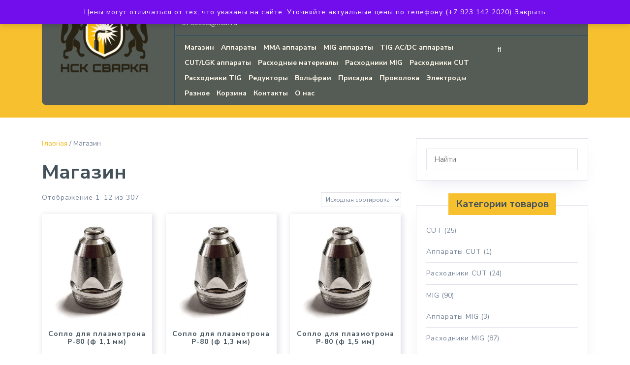

--- FILE ---
content_type: text/html; charset=UTF-8
request_url: https://nsksvarka.ru/shop/
body_size: 13254
content:
<!DOCTYPE html>
<html lang="ru-RU">
<head>
<meta charset="UTF-8">
<meta name="viewport" content="width=device-width">
<link rel="profile" href="http://gmpg.org/xfn/11">
<meta name='robots' content='index, follow, max-image-preview:large, max-snippet:-1, max-video-preview:-1' />
<!-- This site is optimized with the Yoast SEO plugin v26.7 - https://yoast.com/wordpress/plugins/seo/ -->
<title>Магазин &#8211; НСК сварка</title>
<meta name="description" content="В интернет-магазине &quot;НСК Сварка&quot; г. Новосибирск мы подберем для вас необходимую продукцию отличного качества по выгодным ценам." />
<link rel="canonical" href="https://nsksvarka.ru/shop/" />
<link rel="next" href="https://nsksvarka.ru/shop/page/2/" />
<meta property="og:locale" content="ru_RU" />
<meta property="og:type" content="article" />
<meta property="og:title" content="Магазин &#8211; НСК сварка" />
<meta property="og:description" content="В интернет-магазине &quot;НСК Сварка&quot; г. Новосибирск мы подберем для вас необходимую продукцию отличного качества по приемлемым ценам." />
<meta property="og:url" content="https://nsksvarka.ru/shop/" />
<meta property="og:site_name" content="НСК сварка" />
<meta name="twitter:card" content="summary_large_image" />
<script type="application/ld+json" class="yoast-schema-graph">{"@context":"https://schema.org","@graph":[{"@type":"WebPage","@id":"https://nsksvarka.ru/shop/","url":"https://nsksvarka.ru/shop/","name":"Магазин &#8211; НСК сварка","isPartOf":{"@id":"https://nsksvarka.ru/#website"},"primaryImageOfPage":{"@id":"https://nsksvarka.ru/shop/#primaryimage"},"image":{"@id":"https://nsksvarka.ru/shop/#primaryimage"},"thumbnailUrl":"https://nsksvarka.ru/wp-content/uploads/2019/07/Сопло-Р-80.jpg","datePublished":"2019-05-25T09:53:28+00:00","description":"В интернет-магазине \"НСК Сварка\" г. Новосибирск мы подберем для вас необходимую продукцию отличного качества по приемлемым ценам.","breadcrumb":{"@id":"https://nsksvarka.ru/shop/#breadcrumb"},"inLanguage":"ru-RU","potentialAction":[{"@type":"ReadAction","target":["https://nsksvarka.ru/shop/"]}]},{"@type":"ImageObject","inLanguage":"ru-RU","@id":"https://nsksvarka.ru/shop/#primaryimage","url":"https://nsksvarka.ru/wp-content/uploads/2019/07/Сопло-Р-80.jpg","contentUrl":"https://nsksvarka.ru/wp-content/uploads/2019/07/Сопло-Р-80.jpg","width":350,"height":350,"caption":"Сопло Р-80"},{"@type":"BreadcrumbList","@id":"https://nsksvarka.ru/shop/#breadcrumb","itemListElement":[{"@type":"ListItem","position":1,"name":"Главная страница","item":"https://nsksvarka.ru/"},{"@type":"ListItem","position":2,"name":"Магазин"}]},{"@type":"WebSite","@id":"https://nsksvarka.ru/#website","url":"https://nsksvarka.ru/","name":"НСК сварка","description":"Интернет-магазин по продаже сварочного оборудования","publisher":{"@id":"https://nsksvarka.ru/#organization"},"potentialAction":[{"@type":"SearchAction","target":{"@type":"EntryPoint","urlTemplate":"https://nsksvarka.ru/?s={search_term_string}"},"query-input":{"@type":"PropertyValueSpecification","valueRequired":true,"valueName":"search_term_string"}}],"inLanguage":"ru-RU"},{"@type":"Organization","@id":"https://nsksvarka.ru/#organization","name":"НСК Сварка","url":"https://nsksvarka.ru/","logo":{"@type":"ImageObject","inLanguage":"ru-RU","@id":"https://nsksvarka.ru/#/schema/logo/image/","url":"https://nsksvarka.ru/wp-content/uploads/2019/07/NSK_Svarka_Logo01.png","contentUrl":"https://nsksvarka.ru/wp-content/uploads/2019/07/NSK_Svarka_Logo01.png","width":2500,"height":2500,"caption":"НСК Сварка"},"image":{"@id":"https://nsksvarka.ru/#/schema/logo/image/"},"sameAs":["https://www.instagram.com/154svarka"]}]}</script>
<!-- / Yoast SEO plugin. -->
<link rel='dns-prefetch' href='//fonts.googleapis.com' />
<link rel="alternate" type="application/rss+xml" title="НСК сварка &raquo; Лента" href="https://nsksvarka.ru/feed/" />
<link rel="alternate" type="application/rss+xml" title="НСК сварка &raquo; Лента комментариев" href="https://nsksvarka.ru/comments/feed/" />
<link rel="alternate" type="application/rss+xml" title="НСК сварка &raquo; Лента записей типа &laquo;Товары&raquo;" href="https://nsksvarka.ru/shop/feed/" />
<style id='wp-img-auto-sizes-contain-inline-css' type='text/css'>
img:is([sizes=auto i],[sizes^="auto," i]){contain-intrinsic-size:3000px 1500px}
/*# sourceURL=wp-img-auto-sizes-contain-inline-css */
</style>
<!-- <link rel='stylesheet' id='fluentform-elementor-widget-css' href='https://nsksvarka.ru/wp-content/plugins/fluentform/assets/css/fluent-forms-elementor-widget.css?ver=6.1.14' type='text/css' media='all' /> -->
<!-- <link rel='stylesheet' id='wp-block-library-css' href='https://nsksvarka.ru/wp-includes/css/dist/block-library/style.min.css?ver=6.9' type='text/css' media='all' /> -->
<link rel="stylesheet" type="text/css" href="//nsksvarka.ru/wp-content/cache/wpfc-minified/1sc20ser/fa9x8.css" media="all"/>
<style id='classic-theme-styles-inline-css' type='text/css'>
/*! This file is auto-generated */
.wp-block-button__link{color:#fff;background-color:#32373c;border-radius:9999px;box-shadow:none;text-decoration:none;padding:calc(.667em + 2px) calc(1.333em + 2px);font-size:1.125em}.wp-block-file__button{background:#32373c;color:#fff;text-decoration:none}
/*# sourceURL=/wp-includes/css/classic-themes.min.css */
</style>
<style id='global-styles-inline-css' type='text/css'>
:root{--wp--preset--aspect-ratio--square: 1;--wp--preset--aspect-ratio--4-3: 4/3;--wp--preset--aspect-ratio--3-4: 3/4;--wp--preset--aspect-ratio--3-2: 3/2;--wp--preset--aspect-ratio--2-3: 2/3;--wp--preset--aspect-ratio--16-9: 16/9;--wp--preset--aspect-ratio--9-16: 9/16;--wp--preset--color--black: #000000;--wp--preset--color--cyan-bluish-gray: #abb8c3;--wp--preset--color--white: #ffffff;--wp--preset--color--pale-pink: #f78da7;--wp--preset--color--vivid-red: #cf2e2e;--wp--preset--color--luminous-vivid-orange: #ff6900;--wp--preset--color--luminous-vivid-amber: #fcb900;--wp--preset--color--light-green-cyan: #7bdcb5;--wp--preset--color--vivid-green-cyan: #00d084;--wp--preset--color--pale-cyan-blue: #8ed1fc;--wp--preset--color--vivid-cyan-blue: #0693e3;--wp--preset--color--vivid-purple: #9b51e0;--wp--preset--gradient--vivid-cyan-blue-to-vivid-purple: linear-gradient(135deg,rgb(6,147,227) 0%,rgb(155,81,224) 100%);--wp--preset--gradient--light-green-cyan-to-vivid-green-cyan: linear-gradient(135deg,rgb(122,220,180) 0%,rgb(0,208,130) 100%);--wp--preset--gradient--luminous-vivid-amber-to-luminous-vivid-orange: linear-gradient(135deg,rgb(252,185,0) 0%,rgb(255,105,0) 100%);--wp--preset--gradient--luminous-vivid-orange-to-vivid-red: linear-gradient(135deg,rgb(255,105,0) 0%,rgb(207,46,46) 100%);--wp--preset--gradient--very-light-gray-to-cyan-bluish-gray: linear-gradient(135deg,rgb(238,238,238) 0%,rgb(169,184,195) 100%);--wp--preset--gradient--cool-to-warm-spectrum: linear-gradient(135deg,rgb(74,234,220) 0%,rgb(151,120,209) 20%,rgb(207,42,186) 40%,rgb(238,44,130) 60%,rgb(251,105,98) 80%,rgb(254,248,76) 100%);--wp--preset--gradient--blush-light-purple: linear-gradient(135deg,rgb(255,206,236) 0%,rgb(152,150,240) 100%);--wp--preset--gradient--blush-bordeaux: linear-gradient(135deg,rgb(254,205,165) 0%,rgb(254,45,45) 50%,rgb(107,0,62) 100%);--wp--preset--gradient--luminous-dusk: linear-gradient(135deg,rgb(255,203,112) 0%,rgb(199,81,192) 50%,rgb(65,88,208) 100%);--wp--preset--gradient--pale-ocean: linear-gradient(135deg,rgb(255,245,203) 0%,rgb(182,227,212) 50%,rgb(51,167,181) 100%);--wp--preset--gradient--electric-grass: linear-gradient(135deg,rgb(202,248,128) 0%,rgb(113,206,126) 100%);--wp--preset--gradient--midnight: linear-gradient(135deg,rgb(2,3,129) 0%,rgb(40,116,252) 100%);--wp--preset--font-size--small: 13px;--wp--preset--font-size--medium: 20px;--wp--preset--font-size--large: 36px;--wp--preset--font-size--x-large: 42px;--wp--preset--spacing--20: 0.44rem;--wp--preset--spacing--30: 0.67rem;--wp--preset--spacing--40: 1rem;--wp--preset--spacing--50: 1.5rem;--wp--preset--spacing--60: 2.25rem;--wp--preset--spacing--70: 3.38rem;--wp--preset--spacing--80: 5.06rem;--wp--preset--shadow--natural: 6px 6px 9px rgba(0, 0, 0, 0.2);--wp--preset--shadow--deep: 12px 12px 50px rgba(0, 0, 0, 0.4);--wp--preset--shadow--sharp: 6px 6px 0px rgba(0, 0, 0, 0.2);--wp--preset--shadow--outlined: 6px 6px 0px -3px rgb(255, 255, 255), 6px 6px rgb(0, 0, 0);--wp--preset--shadow--crisp: 6px 6px 0px rgb(0, 0, 0);}:where(.is-layout-flex){gap: 0.5em;}:where(.is-layout-grid){gap: 0.5em;}body .is-layout-flex{display: flex;}.is-layout-flex{flex-wrap: wrap;align-items: center;}.is-layout-flex > :is(*, div){margin: 0;}body .is-layout-grid{display: grid;}.is-layout-grid > :is(*, div){margin: 0;}:where(.wp-block-columns.is-layout-flex){gap: 2em;}:where(.wp-block-columns.is-layout-grid){gap: 2em;}:where(.wp-block-post-template.is-layout-flex){gap: 1.25em;}:where(.wp-block-post-template.is-layout-grid){gap: 1.25em;}.has-black-color{color: var(--wp--preset--color--black) !important;}.has-cyan-bluish-gray-color{color: var(--wp--preset--color--cyan-bluish-gray) !important;}.has-white-color{color: var(--wp--preset--color--white) !important;}.has-pale-pink-color{color: var(--wp--preset--color--pale-pink) !important;}.has-vivid-red-color{color: var(--wp--preset--color--vivid-red) !important;}.has-luminous-vivid-orange-color{color: var(--wp--preset--color--luminous-vivid-orange) !important;}.has-luminous-vivid-amber-color{color: var(--wp--preset--color--luminous-vivid-amber) !important;}.has-light-green-cyan-color{color: var(--wp--preset--color--light-green-cyan) !important;}.has-vivid-green-cyan-color{color: var(--wp--preset--color--vivid-green-cyan) !important;}.has-pale-cyan-blue-color{color: var(--wp--preset--color--pale-cyan-blue) !important;}.has-vivid-cyan-blue-color{color: var(--wp--preset--color--vivid-cyan-blue) !important;}.has-vivid-purple-color{color: var(--wp--preset--color--vivid-purple) !important;}.has-black-background-color{background-color: var(--wp--preset--color--black) !important;}.has-cyan-bluish-gray-background-color{background-color: var(--wp--preset--color--cyan-bluish-gray) !important;}.has-white-background-color{background-color: var(--wp--preset--color--white) !important;}.has-pale-pink-background-color{background-color: var(--wp--preset--color--pale-pink) !important;}.has-vivid-red-background-color{background-color: var(--wp--preset--color--vivid-red) !important;}.has-luminous-vivid-orange-background-color{background-color: var(--wp--preset--color--luminous-vivid-orange) !important;}.has-luminous-vivid-amber-background-color{background-color: var(--wp--preset--color--luminous-vivid-amber) !important;}.has-light-green-cyan-background-color{background-color: var(--wp--preset--color--light-green-cyan) !important;}.has-vivid-green-cyan-background-color{background-color: var(--wp--preset--color--vivid-green-cyan) !important;}.has-pale-cyan-blue-background-color{background-color: var(--wp--preset--color--pale-cyan-blue) !important;}.has-vivid-cyan-blue-background-color{background-color: var(--wp--preset--color--vivid-cyan-blue) !important;}.has-vivid-purple-background-color{background-color: var(--wp--preset--color--vivid-purple) !important;}.has-black-border-color{border-color: var(--wp--preset--color--black) !important;}.has-cyan-bluish-gray-border-color{border-color: var(--wp--preset--color--cyan-bluish-gray) !important;}.has-white-border-color{border-color: var(--wp--preset--color--white) !important;}.has-pale-pink-border-color{border-color: var(--wp--preset--color--pale-pink) !important;}.has-vivid-red-border-color{border-color: var(--wp--preset--color--vivid-red) !important;}.has-luminous-vivid-orange-border-color{border-color: var(--wp--preset--color--luminous-vivid-orange) !important;}.has-luminous-vivid-amber-border-color{border-color: var(--wp--preset--color--luminous-vivid-amber) !important;}.has-light-green-cyan-border-color{border-color: var(--wp--preset--color--light-green-cyan) !important;}.has-vivid-green-cyan-border-color{border-color: var(--wp--preset--color--vivid-green-cyan) !important;}.has-pale-cyan-blue-border-color{border-color: var(--wp--preset--color--pale-cyan-blue) !important;}.has-vivid-cyan-blue-border-color{border-color: var(--wp--preset--color--vivid-cyan-blue) !important;}.has-vivid-purple-border-color{border-color: var(--wp--preset--color--vivid-purple) !important;}.has-vivid-cyan-blue-to-vivid-purple-gradient-background{background: var(--wp--preset--gradient--vivid-cyan-blue-to-vivid-purple) !important;}.has-light-green-cyan-to-vivid-green-cyan-gradient-background{background: var(--wp--preset--gradient--light-green-cyan-to-vivid-green-cyan) !important;}.has-luminous-vivid-amber-to-luminous-vivid-orange-gradient-background{background: var(--wp--preset--gradient--luminous-vivid-amber-to-luminous-vivid-orange) !important;}.has-luminous-vivid-orange-to-vivid-red-gradient-background{background: var(--wp--preset--gradient--luminous-vivid-orange-to-vivid-red) !important;}.has-very-light-gray-to-cyan-bluish-gray-gradient-background{background: var(--wp--preset--gradient--very-light-gray-to-cyan-bluish-gray) !important;}.has-cool-to-warm-spectrum-gradient-background{background: var(--wp--preset--gradient--cool-to-warm-spectrum) !important;}.has-blush-light-purple-gradient-background{background: var(--wp--preset--gradient--blush-light-purple) !important;}.has-blush-bordeaux-gradient-background{background: var(--wp--preset--gradient--blush-bordeaux) !important;}.has-luminous-dusk-gradient-background{background: var(--wp--preset--gradient--luminous-dusk) !important;}.has-pale-ocean-gradient-background{background: var(--wp--preset--gradient--pale-ocean) !important;}.has-electric-grass-gradient-background{background: var(--wp--preset--gradient--electric-grass) !important;}.has-midnight-gradient-background{background: var(--wp--preset--gradient--midnight) !important;}.has-small-font-size{font-size: var(--wp--preset--font-size--small) !important;}.has-medium-font-size{font-size: var(--wp--preset--font-size--medium) !important;}.has-large-font-size{font-size: var(--wp--preset--font-size--large) !important;}.has-x-large-font-size{font-size: var(--wp--preset--font-size--x-large) !important;}
:where(.wp-block-post-template.is-layout-flex){gap: 1.25em;}:where(.wp-block-post-template.is-layout-grid){gap: 1.25em;}
:where(.wp-block-term-template.is-layout-flex){gap: 1.25em;}:where(.wp-block-term-template.is-layout-grid){gap: 1.25em;}
:where(.wp-block-columns.is-layout-flex){gap: 2em;}:where(.wp-block-columns.is-layout-grid){gap: 2em;}
:root :where(.wp-block-pullquote){font-size: 1.5em;line-height: 1.6;}
/*# sourceURL=global-styles-inline-css */
</style>
<!-- <link rel='stylesheet' id='woocommerce-layout-css' href='https://nsksvarka.ru/wp-content/plugins/woocommerce/assets/css/woocommerce-layout.css?ver=10.4.3' type='text/css' media='all' /> -->
<link rel="stylesheet" type="text/css" href="//nsksvarka.ru/wp-content/cache/wpfc-minified/nqi6gok/fa90k.css" media="all"/>
<!-- <link rel='stylesheet' id='woocommerce-smallscreen-css' href='https://nsksvarka.ru/wp-content/plugins/woocommerce/assets/css/woocommerce-smallscreen.css?ver=10.4.3' type='text/css' media='only screen and (max-width: 768px)' /> -->
<link rel="stylesheet" type="text/css" href="//nsksvarka.ru/wp-content/cache/wpfc-minified/14t72kr6/fa90k.css" media="only screen and (max-width: 768px)"/>
<!-- <link rel='stylesheet' id='woocommerce-general-css' href='https://nsksvarka.ru/wp-content/plugins/woocommerce/assets/css/woocommerce.css?ver=10.4.3' type='text/css' media='all' /> -->
<link rel="stylesheet" type="text/css" href="//nsksvarka.ru/wp-content/cache/wpfc-minified/qglkf5lk/fa90k.css" media="all"/>
<style id='woocommerce-inline-inline-css' type='text/css'>
.woocommerce form .form-row .required { visibility: visible; }
/*# sourceURL=woocommerce-inline-inline-css */
</style>
<!-- <link rel='stylesheet' id='aws-style-css' href='https://nsksvarka.ru/wp-content/plugins/advanced-woo-search/assets/css/common.min.css?ver=3.51' type='text/css' media='all' /> -->
<link rel="stylesheet" type="text/css" href="//nsksvarka.ru/wp-content/cache/wpfc-minified/309ayr0c/fa90k.css" media="all"/>
<link rel='stylesheet' id='industrial-lite-font-css' href='//fonts.googleapis.com/css?family=ZCOOL+XiaoWei%7CStylish%7CNunito+Sans%3A200%2C200i%2C300%2C300i%2C400%2C400i%2C600%2C600i%2C700%2C700i%2C800%2C800i%2C900%2C900i%7CHeebo%3A100%2C300%2C400%2C500%2C700%2C800%2C900%7CSaira%3A100%2C200%2C300%2C400%2C500%2C600%2C700%2C800%2C900%7CKrub%3A200%2C200i%2C300%2C300i%2C400%2C400i%2C500%2C500i%2C600%2C600i%2C700%2C700i%7CPT+Sans%3A300%2C400%2C600%2C700%2C800%2C900%7CRoboto%3A100%2C100i%2C300%2C300i%2C400%2C400i%2C500%2C500i%2C700%2C700i%2C900%2C900i%7CRoboto+Condensed%3A400%2C700%7COpen+Sans%3A300%2C300i%2C400%2C400i%2C600%2C600i%2C700%2C700i%2C800%2C800i%7CFira+Sans%3A100%2C100i%2C200%2C200i%2C300%2C300i%2C400%2C400i%2C500%2C500i%2C600%2C600i%2C700%2C700i%2C800%2C800i%2C900%2C900i%7COverpass%7CStaatliches%7CMontserrat%3A100%2C100i%2C200%2C200i%2C300%2C300i%2C400%2C400i%2C500%2C500i%2C600%2C600i%2C700%2C700i%2C800%2C800i%2C900%2C900i%7CPlayball%3A300%2C400%2C600%2C700%2C800%2C900%7CAlegreya%3A300%2C400%2C600%2C700%2C800%2C900%7CJulius+Sans+One%7CArsenal%7CSlabo%7CLato%7COverpass+Mono%7CSource+Sans+Pro%7CRaleway%7CMerriweather%7CDroid+Sans%7CRubik%7CLora%7CUbuntu%7CCabin%7CArimo%7CPlayfair+Display%7CQuicksand%7CPadauk%7CMuli%7CInconsolata%7CBitter%7CPacifico%7CIndie+Flower%7CVT323%7CDosis%7CFrank+Ruhl+Libre%7CFjalla+One%7COxygen%3A300%2C400%2C700%7CArvo%7CNoto+Serif%7CLobster%7CCrimson+Text%7CYanone+Kaffeesatz%7CAnton%7CLibre+Baskerville%7CBree+Serif%7CGloria+Hallelujah%7CJosefin+Sans%7CAbril+Fatface%7CVarela+Round%7CVampiro+One%7CShadows+Into+Light%7CCuprum%7CRokkitt%7CVollkorn%3A400%2C400i%2C600%2C600i%2C700%2C700i%2C900%2C900i%7CFrancois+One%7COrbitron%7CPatua+One%7CAcme%7CSatisfy%7CJosefin+Slab%7CQuattrocento+Sans%7CArchitects+Daughter%7CRusso+One%7CMonda%7CRighteous%7CLobster+Two%7CHammersmith+One%7CCourgette%7CPermanent+Marker%7CCherry+Swash%7CCormorant+Garamond%7CPoiret+One%7CBenchNine%7CEconomica%7CHandlee%7CCardo%7CAlfa+Slab+One%7CAveria+Serif+Libre%7CCookie%7CChewy%7CGreat+Vibes%7CComing+Soon%7CPhilosopher%7CDays+One%7CKanit%7CShrikhand%7CTangerine%7CIM+Fell+English+SC%7CBoogaloo%7CBangers%7CFredoka+One%7CBad+Script%7CVolkhov%7CShadows+Into+Light+Two%7CMarck+Script%7CSacramento%7CUnica+One&#038;ver=6.9' type='text/css' media='all' />
<!-- <link rel='stylesheet' id='bootstrap-css' href='https://nsksvarka.ru/wp-content/themes/industrial-lite/assets/css/bootstrap.css?ver=6.9' type='text/css' media='all' /> -->
<!-- <link rel='stylesheet' id='industrial-lite-basic-style-css' href='https://nsksvarka.ru/wp-content/themes/industrial-lite/style.css?ver=6.9' type='text/css' media='all' /> -->
<link rel="stylesheet" type="text/css" href="//nsksvarka.ru/wp-content/cache/wpfc-minified/6kmob9nt/fa90k.css" media="all"/>
<style id='industrial-lite-basic-style-inline-css' type='text/css'>
.main-header-box, #header .nav ul.sub-menu li a, #slider .carousel-control-prev-icon, #slider .carousel-control-next-icon, .more-btn a:hover, #footer, .pagination span, .pagination a, #sidebar .custom-social-icons i:hover, .woocommerce span.onsale, .woocommerce #respond input#submit:hover, .woocommerce a.button:hover, .woocommerce button.button:hover, .woocommerce input.button:hover, .woocommerce #respond input#submit.alt:hover, .woocommerce a.button.alt:hover, .woocommerce button.button.alt:hover, .woocommerce input.button.alt:hover{background-color: #43515b;}.top-bar-btn a, #slider .inner_carousel h2, .more-btn a, #slider .inner_carousel p, h1, h2, h3, h4, h5, h6, #footer input[type="submit"], #sidebar .custom-social-icons i, #footer .custom-social-icons i, .copyright p, .copyright a, #footer .tagcloud a:hover, .post-main-box h3, .pagination a:hover, .pagination .current, #sidebar input[type="submit"], #sidebar h3, #sidebar .tagcloud a:hover, #comments input[type="submit"], .post-navigation a, input[type="submit"], h2.woocommerce-loop-product__title, .woocommerce div.product .product_title, .woocommerce #respond input#submit, .woocommerce a.button, .woocommerce button.button, .woocommerce input.button, .woocommerce #respond input#submit.alt, .woocommerce a.button.alt, .woocommerce button.button.alt, .woocommerce input.button.alt, .woocommerce .quantity .qty, .woocommerce-message::before, .woocommerce-info::before, nav.woocommerce-MyAccount-navigation ul li a{color: #43515b;}.woocommerce .quantity .qty{border-color: #43515b;}.woocommerce-message, .woocommerce-info{border-top-color: #43515b;}nav.woocommerce-MyAccount-navigation ul li{
box-shadow: 2px 2px 0 0 #43515b;
}
/*# sourceURL=industrial-lite-basic-style-inline-css */
</style>
<!-- <link rel='stylesheet' id='font-awesome-css' href='https://nsksvarka.ru/wp-content/plugins/elementor/assets/lib/font-awesome/css/font-awesome.min.css?ver=4.7.0' type='text/css' media='all' /> -->
<!-- <link rel='stylesheet' id='dashicons-css' href='https://nsksvarka.ru/wp-includes/css/dashicons.min.css?ver=6.9' type='text/css' media='all' /> -->
<!-- <link rel='stylesheet' id='master-addons-main-style-css' href='https://nsksvarka.ru/wp-content/plugins/master-addons/assets/css/master-addons-styles.css?ver=6.9' type='text/css' media='all' /> -->
<link rel="stylesheet" type="text/css" href="//nsksvarka.ru/wp-content/cache/wpfc-minified/k9c02unx/fa9x8.css" media="all"/>
<script src='//nsksvarka.ru/wp-content/cache/wpfc-minified/f55r8cx2/fa90k.js' type="text/javascript"></script>
<!-- <script type="text/javascript" src="https://nsksvarka.ru/wp-includes/js/jquery/jquery.min.js?ver=3.7.1" id="jquery-core-js"></script> -->
<!-- <script type="text/javascript" src="https://nsksvarka.ru/wp-includes/js/jquery/jquery-migrate.min.js?ver=3.4.1" id="jquery-migrate-js"></script> -->
<!-- <script type="text/javascript" src="https://nsksvarka.ru/wp-content/plugins/woocommerce/assets/js/jquery-blockui/jquery.blockUI.min.js?ver=2.7.0-wc.10.4.3" id="wc-jquery-blockui-js" defer="defer" data-wp-strategy="defer"></script> -->
<script type="text/javascript" id="wc-add-to-cart-js-extra">
/* <![CDATA[ */
var wc_add_to_cart_params = {"ajax_url":"/wp-admin/admin-ajax.php","wc_ajax_url":"/?wc-ajax=%%endpoint%%","i18n_view_cart":"\u041f\u0440\u043e\u0441\u043c\u043e\u0442\u0440 \u043a\u043e\u0440\u0437\u0438\u043d\u044b","cart_url":"https://nsksvarka.ru/cart/","is_cart":"","cart_redirect_after_add":"no"};
//# sourceURL=wc-add-to-cart-js-extra
/* ]]> */
</script>
<script src='//nsksvarka.ru/wp-content/cache/wpfc-minified/l0ai1v0v/fa90k.js' type="text/javascript"></script>
<!-- <script type="text/javascript" src="https://nsksvarka.ru/wp-content/plugins/woocommerce/assets/js/frontend/add-to-cart.min.js?ver=10.4.3" id="wc-add-to-cart-js" defer="defer" data-wp-strategy="defer"></script> -->
<!-- <script type="text/javascript" src="https://nsksvarka.ru/wp-content/plugins/woocommerce/assets/js/js-cookie/js.cookie.min.js?ver=2.1.4-wc.10.4.3" id="wc-js-cookie-js" defer="defer" data-wp-strategy="defer"></script> -->
<script type="text/javascript" id="woocommerce-js-extra">
/* <![CDATA[ */
var woocommerce_params = {"ajax_url":"/wp-admin/admin-ajax.php","wc_ajax_url":"/?wc-ajax=%%endpoint%%","i18n_password_show":"\u041f\u043e\u043a\u0430\u0437\u0430\u0442\u044c \u043f\u0430\u0440\u043e\u043b\u044c","i18n_password_hide":"\u0421\u043a\u0440\u044b\u0442\u044c \u043f\u0430\u0440\u043e\u043b\u044c"};
//# sourceURL=woocommerce-js-extra
/* ]]> */
</script>
<script src='//nsksvarka.ru/wp-content/cache/wpfc-minified/lp4tlfpk/fa9x8.js' type="text/javascript"></script>
<!-- <script type="text/javascript" src="https://nsksvarka.ru/wp-content/plugins/woocommerce/assets/js/frontend/woocommerce.min.js?ver=10.4.3" id="woocommerce-js" defer="defer" data-wp-strategy="defer"></script> -->
<!-- <script type="text/javascript" src="https://nsksvarka.ru/wp-content/themes/industrial-lite/assets/js/custom.js?ver=6.9" id="industrial-lite-custom-scripts-jquery-js"></script> -->
<!-- <script type="text/javascript" src="https://nsksvarka.ru/wp-content/themes/industrial-lite/assets/js/SmoothScroll.js?ver=6.9" id="SmoothScroll-js"></script> -->
<link rel="https://api.w.org/" href="https://nsksvarka.ru/wp-json/" /><link rel="EditURI" type="application/rsd+xml" title="RSD" href="https://nsksvarka.ru/xmlrpc.php?rsd" />
<meta name="generator" content="WordPress 6.9" />
<meta name="generator" content="WooCommerce 10.4.3" />
<script type="text/javascript">
(function () {
window.ma_el_fs = { can_use_premium_code__premium_only: false};
})();
</script>
<noscript><style>.woocommerce-product-gallery{ opacity: 1 !important; }</style></noscript>
<meta name="generator" content="Elementor 3.34.1; features: additional_custom_breakpoints; settings: css_print_method-external, google_font-enabled, font_display-auto">
<!-- Yandex.Metrika counter by Yandex Metrica Plugin -->
<script type="text/javascript" >
(function(m,e,t,r,i,k,a){m[i]=m[i]||function(){(m[i].a=m[i].a||[]).push(arguments)};
m[i].l=1*new Date();k=e.createElement(t),a=e.getElementsByTagName(t)[0],k.async=1,k.src=r,a.parentNode.insertBefore(k,a)})
(window, document, "script", "https://mc.yandex.ru/metrika/tag.js", "ym");
ym(55181785, "init", {
id:55181785,
clickmap:true,
trackLinks:true,
accurateTrackBounce:false,
webvisor:true,
});
</script>
<noscript><div><img src="https://mc.yandex.ru/watch/55181785" style="position:absolute; left:-9999px;" alt="" /></div></noscript>
<!-- /Yandex.Metrika counter -->
<style>
.e-con.e-parent:nth-of-type(n+4):not(.e-lazyloaded):not(.e-no-lazyload),
.e-con.e-parent:nth-of-type(n+4):not(.e-lazyloaded):not(.e-no-lazyload) * {
background-image: none !important;
}
@media screen and (max-height: 1024px) {
.e-con.e-parent:nth-of-type(n+3):not(.e-lazyloaded):not(.e-no-lazyload),
.e-con.e-parent:nth-of-type(n+3):not(.e-lazyloaded):not(.e-no-lazyload) * {
background-image: none !important;
}
}
@media screen and (max-height: 640px) {
.e-con.e-parent:nth-of-type(n+2):not(.e-lazyloaded):not(.e-no-lazyload),
.e-con.e-parent:nth-of-type(n+2):not(.e-lazyloaded):not(.e-no-lazyload) * {
background-image: none !important;
}
}
</style>
<link rel="icon" href="https://nsksvarka.ru/wp-content/uploads/2019/05/cropped-Лого-32x32.png" sizes="32x32" />
<link rel="icon" href="https://nsksvarka.ru/wp-content/uploads/2019/05/cropped-Лого-192x192.png" sizes="192x192" />
<link rel="apple-touch-icon" href="https://nsksvarka.ru/wp-content/uploads/2019/05/cropped-Лого-180x180.png" />
<meta name="msapplication-TileImage" content="https://nsksvarka.ru/wp-content/uploads/2019/05/cropped-Лого-270x270.png" />
</head>
<body class="archive post-type-archive post-type-archive-product wp-custom-logo wp-theme-industrial-lite theme-industrial-lite woocommerce-shop woocommerce woocommerce-page woocommerce-demo-store woocommerce-no-js elementor-default elementor-kit-906">
<div class="home-page-header">
<div class="container">
<div class="main-header-box">
<div class="row">
<div class="col-lg-3 col-md-3 logo-bdr">
<div class="logo">
<style>
.custom-logo {
height: 134px;
max-height: 240px;
max-width: 240px;
width: 179px;
}
</style><a href="https://nsksvarka.ru/" class="custom-logo-link" rel="home"><img width="240" height="180" src="https://nsksvarka.ru/wp-content/uploads/2019/07/cropped-NSK_Svarka_Logo01.png" class="custom-logo" alt="НСК сварка" decoding="async" /></a>		        </div>
</div>
<div class="col-lg-9 col-md-9">
<div class="top-bar row mr-0">
<div class="col-lg-9 col-md-9">
<span><i class="fas fa-map-marker-alt"></i>ул. Богдана Хмельницкого, 45 (угловое помещение)</span>
<span><i class="fas fa-phone"></i>+7 (923) 142-20-20</span>
<span><i class="fas fa-envelope"></i>3750008@mail.ru</span>
</div>
<div class="col-lg-3 col-md-3">
<div class="top-bar-btn">
<a href="https://www.instagram.com/154svarka">Наш INSTAGRAM</a>
</div>
</div>
</div>
<div class="row">
<div class="col-lg-9 col-md-9"  >
<div class="toggle"><a class="toggleMenu" href="#">Меню</a></div>
<div id="header" class="menubar">
<div class="nav">
<div class="menu-%d0%b3%d0%bb%d0%b0%d0%b2%d0%bd%d0%be%d0%b5-container"><ul id="menu-%d0%b3%d0%bb%d0%b0%d0%b2%d0%bd%d0%be%d0%b5" class="menu"><li id="menu-item-190" class="menu-item menu-item-type-post_type menu-item-object-page current-menu-item current_page_item menu-item-190"><a href="https://nsksvarka.ru/shop/" aria-current="page">Магазин</a></li>
<li id="menu-item-187" class="menu-item menu-item-type-post_type menu-item-object-page menu-item-187"><a href="https://nsksvarka.ru/apparaty/">Аппараты</a></li>
<li id="menu-item-900" class="menu-item menu-item-type-post_type menu-item-object-page menu-item-900"><a href="https://nsksvarka.ru/mma-apparaty/">MMA аппараты</a></li>
<li id="menu-item-185" class="menu-item menu-item-type-post_type menu-item-object-page menu-item-185"><a href="https://nsksvarka.ru/mig-apparaty/">MIG аппараты</a></li>
<li id="menu-item-186" class="menu-item menu-item-type-post_type menu-item-object-page menu-item-186"><a href="https://nsksvarka.ru/tig-ac-dc-apparaty/">TIG AC/DC аппараты</a></li>
<li id="menu-item-184" class="menu-item menu-item-type-post_type menu-item-object-page menu-item-184"><a href="https://nsksvarka.ru/cut-lgk-apparaty/">CUT/LGK аппараты</a></li>
<li id="menu-item-196" class="menu-item menu-item-type-post_type menu-item-object-page menu-item-196"><a href="https://nsksvarka.ru/raskhodnye-materialy/">Расходные материалы</a></li>
<li id="menu-item-195" class="menu-item menu-item-type-post_type menu-item-object-page menu-item-195"><a href="https://nsksvarka.ru/raskhodniki-mig/">Расходники MIG</a></li>
<li id="menu-item-194" class="menu-item menu-item-type-post_type menu-item-object-page menu-item-194"><a href="https://nsksvarka.ru/raskhodniki-cut/">Расходники CUT</a></li>
<li id="menu-item-495" class="menu-item menu-item-type-post_type menu-item-object-page menu-item-495"><a href="https://nsksvarka.ru/raskhodniki-tig/">Расходники TIG</a></li>
<li id="menu-item-594" class="menu-item menu-item-type-post_type menu-item-object-page menu-item-594"><a href="https://nsksvarka.ru/regulators/">Редукторы</a></li>
<li id="menu-item-354" class="menu-item menu-item-type-post_type menu-item-object-page menu-item-354"><a href="https://nsksvarka.ru/volfram/">Вольфрам</a></li>
<li id="menu-item-193" class="menu-item menu-item-type-post_type menu-item-object-page menu-item-193"><a href="https://nsksvarka.ru/prisadochnye-prutki/">Присадка</a></li>
<li id="menu-item-197" class="menu-item menu-item-type-post_type menu-item-object-page menu-item-197"><a href="https://nsksvarka.ru/svarochnaya-provoloka/">Проволока</a></li>
<li id="menu-item-797" class="menu-item menu-item-type-post_type menu-item-object-page menu-item-797"><a href="https://nsksvarka.ru/elektrody/">Электроды</a></li>
<li id="menu-item-494" class="menu-item menu-item-type-post_type menu-item-object-page menu-item-494"><a href="https://nsksvarka.ru/other/">Разное</a></li>
<li id="menu-item-189" class="menu-item menu-item-type-post_type menu-item-object-page menu-item-189"><a href="https://nsksvarka.ru/cart/">Корзина</a></li>
<li id="menu-item-256" class="menu-item menu-item-type-post_type menu-item-object-page menu-item-256"><a href="https://nsksvarka.ru/contacts/">Контакты</a></li>
<li id="menu-item-255" class="menu-item menu-item-type-post_type menu-item-object-page menu-item-255"><a href="https://nsksvarka.ru/about-us/">О нас</a></li>
</ul></div>	</div>
</div>			      	</div>
<div class="col-lg-1 col-md-1 col-3">
<div class="search-box">
<span><i class="fas fa-search"></i></span>
</div>
</div>
<div class="col-lg-3 col-md-3 col-9 pl-lg-0">
</div>
</div>
</div>
</div>
<div class="serach_outer">
<div class="closepop"><i class="far fa-window-close"></i></div>
<div class="serach_inner">
<div class="aws-container" data-url="/?wc-ajax=aws_action" data-siteurl="https://nsksvarka.ru" data-lang="" data-show-loader="true" data-show-more="true" data-show-page="true" data-ajax-search="true" data-show-clear="true" data-mobile-screen="false" data-use-analytics="false" data-min-chars="1" data-buttons-order="1" data-timeout="300" data-is-mobile="false" data-page-id="6" data-tax="" ><form class="aws-search-form" action="https://nsksvarka.ru/" method="get" role="search" ><div class="aws-wrapper"><label class="aws-search-label" for="696f4dcf57aeb">Найти</label><input type="search" name="s" id="696f4dcf57aeb" value="" class="aws-search-field" placeholder="Найти" autocomplete="off" /><input type="hidden" name="post_type" value="product"><input type="hidden" name="type_aws" value="true"><div class="aws-search-clear"><span>×</span></div><div class="aws-loader"></div></div></form></div>	      	</div>
</div>
</div>
</div>		</div>
<div class="container middle-align">
<div class="row m-0">
<div class="col-lg-8 col-md-8">
<div id="primary" class="content-area industrial-lite"><main id="main" class="site-main" role="main"><nav class="woocommerce-breadcrumb" aria-label="Breadcrumb"><a href="https://nsksvarka.ru">Главная</a>&nbsp;&#47;&nbsp;Магазин</nav>			<header class="woocommerce-products-header">
<h1 class="woocommerce-products-header__title page-title">Магазин</h1>
</header>
<div class="woocommerce-notices-wrapper"></div><p class="woocommerce-result-count" role="alert" aria-relevant="all" >
Отображение 1&ndash;12 из 307</p>
<form class="woocommerce-ordering" method="get">
<select
name="orderby"
class="orderby"
aria-label="Заказ в магазине"
>
<option value="menu_order"  selected='selected'>Исходная сортировка</option>
<option value="popularity" >По популярности</option>
<option value="rating" >По рейтингу</option>
<option value="date" >По новизне</option>
<option value="price" >По возрастанию цены</option>
<option value="price-desc" >По убыванию цены</option>
</select>
<input type="hidden" name="paged" value="1" />
</form>
<ul class="products columns-3">
<li class="product type-product post-861 status-publish first instock product_cat-cut product_cat-raskhodniki-cut has-post-thumbnail shipping-taxable purchasable product-type-simple">
<a href="https://nsksvarka.ru/shop/soplo-p-80-1-1/" class="woocommerce-LoopProduct-link woocommerce-loop-product__link"><img fetchpriority="high" width="300" height="300" src="https://nsksvarka.ru/wp-content/uploads/2019/07/Сопло-Р-80-300x300.jpg" class="attachment-woocommerce_thumbnail size-woocommerce_thumbnail" alt="Сопло Р-80" decoding="async" srcset="https://nsksvarka.ru/wp-content/uploads/2019/07/Сопло-Р-80-300x300.jpg 300w, https://nsksvarka.ru/wp-content/uploads/2019/07/Сопло-Р-80-150x150.jpg 150w, https://nsksvarka.ru/wp-content/uploads/2019/07/Сопло-Р-80-100x100.jpg 100w, https://nsksvarka.ru/wp-content/uploads/2019/07/Сопло-Р-80.jpg 350w" sizes="(max-width: 300px) 100vw, 300px" /><h2 class="woocommerce-loop-product__title">Cопло для плазмотрона P-80 (ф 1,1 мм)</h2>
<span class="price"><span class="woocommerce-Price-amount amount"><bdi><span class="woocommerce-Price-currencySymbol">&#8381;</span>100.00</bdi></span></span>
</a><a href="/shop/?add-to-cart=861" aria-describedby="woocommerce_loop_add_to_cart_link_describedby_861" data-quantity="1" class="button product_type_simple add_to_cart_button ajax_add_to_cart" data-product_id="861" data-product_sku="" aria-label="Добавить в корзину &ldquo;Cопло для плазмотрона P-80 (ф 1,1 мм)&rdquo;" rel="nofollow" data-success_message="«Cопло для плазмотрона P-80 (ф 1,1 мм)» добавлен в вашу корзину" role="button">В корзину</a>	<span id="woocommerce_loop_add_to_cart_link_describedby_861" class="screen-reader-text">
</span>
</li>
<li class="product type-product post-860 status-publish instock product_cat-cut product_cat-raskhodniki-cut has-post-thumbnail shipping-taxable purchasable product-type-simple">
<a href="https://nsksvarka.ru/shop/soplo-p-80-1-3/" class="woocommerce-LoopProduct-link woocommerce-loop-product__link"><img fetchpriority="high" width="300" height="300" src="https://nsksvarka.ru/wp-content/uploads/2019/07/Сопло-Р-80-300x300.jpg" class="attachment-woocommerce_thumbnail size-woocommerce_thumbnail" alt="Сопло Р-80" decoding="async" srcset="https://nsksvarka.ru/wp-content/uploads/2019/07/Сопло-Р-80-300x300.jpg 300w, https://nsksvarka.ru/wp-content/uploads/2019/07/Сопло-Р-80-150x150.jpg 150w, https://nsksvarka.ru/wp-content/uploads/2019/07/Сопло-Р-80-100x100.jpg 100w, https://nsksvarka.ru/wp-content/uploads/2019/07/Сопло-Р-80.jpg 350w" sizes="(max-width: 300px) 100vw, 300px" /><h2 class="woocommerce-loop-product__title">Cопло для плазмотрона P-80 (ф 1,3 мм)</h2>
<span class="price"><span class="woocommerce-Price-amount amount"><bdi><span class="woocommerce-Price-currencySymbol">&#8381;</span>100.00</bdi></span></span>
</a><a href="/shop/?add-to-cart=860" aria-describedby="woocommerce_loop_add_to_cart_link_describedby_860" data-quantity="1" class="button product_type_simple add_to_cart_button ajax_add_to_cart" data-product_id="860" data-product_sku="" aria-label="Добавить в корзину &ldquo;Cопло для плазмотрона P-80 (ф 1,3 мм)&rdquo;" rel="nofollow" data-success_message="«Cопло для плазмотрона P-80 (ф 1,3 мм)» добавлен в вашу корзину" role="button">В корзину</a>	<span id="woocommerce_loop_add_to_cart_link_describedby_860" class="screen-reader-text">
</span>
</li>
<li class="product type-product post-454 status-publish last instock product_cat-cut product_cat-raskhodniki-cut has-post-thumbnail shipping-taxable purchasable product-type-simple">
<a href="https://nsksvarka.ru/shop/p-80-soplo/" class="woocommerce-LoopProduct-link woocommerce-loop-product__link"><img fetchpriority="high" width="300" height="300" src="https://nsksvarka.ru/wp-content/uploads/2019/07/Сопло-Р-80-300x300.jpg" class="attachment-woocommerce_thumbnail size-woocommerce_thumbnail" alt="Сопло Р-80" decoding="async" srcset="https://nsksvarka.ru/wp-content/uploads/2019/07/Сопло-Р-80-300x300.jpg 300w, https://nsksvarka.ru/wp-content/uploads/2019/07/Сопло-Р-80-150x150.jpg 150w, https://nsksvarka.ru/wp-content/uploads/2019/07/Сопло-Р-80-100x100.jpg 100w, https://nsksvarka.ru/wp-content/uploads/2019/07/Сопло-Р-80.jpg 350w" sizes="(max-width: 300px) 100vw, 300px" /><h2 class="woocommerce-loop-product__title">Cопло для плазмотрона P-80 (ф 1,5 мм)</h2>
<span class="price"><span class="woocommerce-Price-amount amount"><bdi><span class="woocommerce-Price-currencySymbol">&#8381;</span>100.00</bdi></span></span>
</a><a href="/shop/?add-to-cart=454" aria-describedby="woocommerce_loop_add_to_cart_link_describedby_454" data-quantity="1" class="button product_type_simple add_to_cart_button ajax_add_to_cart" data-product_id="454" data-product_sku="" aria-label="Добавить в корзину &ldquo;Cопло для плазмотрона P-80 (ф 1,5 мм)&rdquo;" rel="nofollow" data-success_message="«Cопло для плазмотрона P-80 (ф 1,5 мм)» добавлен в вашу корзину" role="button">В корзину</a>	<span id="woocommerce_loop_add_to_cart_link_describedby_454" class="screen-reader-text">
</span>
</li>
<li class="product type-product post-818 status-publish first instock product_cat-mma product_cat-apparaty-mma has-post-thumbnail shipping-taxable purchasable product-type-simple">
<a href="https://nsksvarka.ru/shop/jasic-arc-200-zx-207e/" class="woocommerce-LoopProduct-link woocommerce-loop-product__link"><img width="300" height="300" src="https://nsksvarka.ru/wp-content/uploads/2020/01/120-300x300.jpg" class="attachment-woocommerce_thumbnail size-woocommerce_thumbnail" alt="Сварочный инвертор Jasic ARC 200 (ZX7-200E)" decoding="async" srcset="https://nsksvarka.ru/wp-content/uploads/2020/01/120-300x300.jpg 300w, https://nsksvarka.ru/wp-content/uploads/2020/01/120-150x150.jpg 150w, https://nsksvarka.ru/wp-content/uploads/2020/01/120-100x100.jpg 100w, https://nsksvarka.ru/wp-content/uploads/2020/01/120.jpg 350w" sizes="(max-width: 300px) 100vw, 300px" /><h2 class="woocommerce-loop-product__title">Jasic ARC 200 (ZX-207E)</h2>
<span class="price"><span class="woocommerce-Price-amount amount"><bdi><span class="woocommerce-Price-currencySymbol">&#8381;</span>7,500.00</bdi></span></span>
</a><a href="/shop/?add-to-cart=818" aria-describedby="woocommerce_loop_add_to_cart_link_describedby_818" data-quantity="1" class="button product_type_simple add_to_cart_button ajax_add_to_cart" data-product_id="818" data-product_sku="" aria-label="Добавить в корзину &ldquo;Jasic ARC 200 (ZX-207E)&rdquo;" rel="nofollow" data-success_message="«Jasic ARC 200 (ZX-207E)» добавлен в вашу корзину" role="button">В корзину</a>	<span id="woocommerce_loop_add_to_cart_link_describedby_818" class="screen-reader-text">
</span>
</li>
<li class="product type-product post-824 status-publish instock product_cat-mma product_cat-apparaty-mma has-post-thumbnail shipping-taxable purchasable product-type-simple">
<a href="https://nsksvarka.ru/shop/jasic-arc-250-zx7-250de/" class="woocommerce-LoopProduct-link woocommerce-loop-product__link"><img loading="lazy" width="300" height="300" src="https://nsksvarka.ru/wp-content/uploads/2020/01/180-300x300.jpg" class="attachment-woocommerce_thumbnail size-woocommerce_thumbnail" alt="Сварочный инвертор Jasic ARC 250 (ZX7-250DE)" decoding="async" srcset="https://nsksvarka.ru/wp-content/uploads/2020/01/180-300x300.jpg 300w, https://nsksvarka.ru/wp-content/uploads/2020/01/180-150x150.jpg 150w, https://nsksvarka.ru/wp-content/uploads/2020/01/180-100x100.jpg 100w, https://nsksvarka.ru/wp-content/uploads/2020/01/180.jpg 350w" sizes="(max-width: 300px) 100vw, 300px" /><h2 class="woocommerce-loop-product__title">Jasic ARC 250 (ZX7-250DE)</h2>
<span class="price"><span class="woocommerce-Price-amount amount"><bdi><span class="woocommerce-Price-currencySymbol">&#8381;</span>15,000.00</bdi></span></span>
</a><a href="/shop/?add-to-cart=824" aria-describedby="woocommerce_loop_add_to_cart_link_describedby_824" data-quantity="1" class="button product_type_simple add_to_cart_button ajax_add_to_cart" data-product_id="824" data-product_sku="" aria-label="Добавить в корзину &ldquo;Jasic ARC 250 (ZX7-250DE)&rdquo;" rel="nofollow" data-success_message="«Jasic ARC 250 (ZX7-250DE)» добавлен в вашу корзину" role="button">В корзину</a>	<span id="woocommerce_loop_add_to_cart_link_describedby_824" class="screen-reader-text">
</span>
</li>
<li class="product type-product post-823 status-publish last instock product_cat-mma product_cat-apparaty-mma has-post-thumbnail shipping-taxable purchasable product-type-simple">
<a href="https://nsksvarka.ru/shop/jasic-arc-250-zx7-250e/" class="woocommerce-LoopProduct-link woocommerce-loop-product__link"><img loading="lazy" width="300" height="300" src="https://nsksvarka.ru/wp-content/uploads/2020/01/160-300x300.jpg" class="attachment-woocommerce_thumbnail size-woocommerce_thumbnail" alt="Сварочный инвертор Jasic ARC 250 (ZX7-250E)" decoding="async" srcset="https://nsksvarka.ru/wp-content/uploads/2020/01/160-300x300.jpg 300w, https://nsksvarka.ru/wp-content/uploads/2020/01/160-150x150.jpg 150w, https://nsksvarka.ru/wp-content/uploads/2020/01/160-100x100.jpg 100w, https://nsksvarka.ru/wp-content/uploads/2020/01/160.jpg 350w" sizes="(max-width: 300px) 100vw, 300px" /><h2 class="woocommerce-loop-product__title">Jasic ARC 250 (ZX7-250E)</h2>
<span class="price"><span class="woocommerce-Price-amount amount"><bdi><span class="woocommerce-Price-currencySymbol">&#8381;</span>10,500.00</bdi></span></span>
</a><a href="/shop/?add-to-cart=823" aria-describedby="woocommerce_loop_add_to_cart_link_describedby_823" data-quantity="1" class="button product_type_simple add_to_cart_button ajax_add_to_cart" data-product_id="823" data-product_sku="" aria-label="Добавить в корзину &ldquo;Jasic ARC 250 (ZX7-250E)&rdquo;" rel="nofollow" data-success_message="«Jasic ARC 250 (ZX7-250E)» добавлен в вашу корзину" role="button">В корзину</a>	<span id="woocommerce_loop_add_to_cart_link_describedby_823" class="screen-reader-text">
</span>
</li>
<li class="product type-product post-825 status-publish first instock product_cat-mma product_cat-apparaty-mma has-post-thumbnail shipping-taxable purchasable product-type-simple">
<a href="https://nsksvarka.ru/shop/jasic-arc-315-zx7-315de/" class="woocommerce-LoopProduct-link woocommerce-loop-product__link"><img loading="lazy" width="300" height="300" src="https://nsksvarka.ru/wp-content/uploads/2020/01/210-300x300.jpg" class="attachment-woocommerce_thumbnail size-woocommerce_thumbnail" alt="Сварочный инвертор Jasic ARC 315 (ZX7-315DE)" decoding="async" srcset="https://nsksvarka.ru/wp-content/uploads/2020/01/210-300x300.jpg 300w, https://nsksvarka.ru/wp-content/uploads/2020/01/210-150x150.jpg 150w, https://nsksvarka.ru/wp-content/uploads/2020/01/210-100x100.jpg 100w, https://nsksvarka.ru/wp-content/uploads/2020/01/210.jpg 350w" sizes="(max-width: 300px) 100vw, 300px" /><h2 class="woocommerce-loop-product__title">Jasic ARC 315 (ZX7-315DE)</h2>
<span class="price"><span class="woocommerce-Price-amount amount"><bdi><span class="woocommerce-Price-currencySymbol">&#8381;</span>18,000.00</bdi></span></span>
</a><a href="/shop/?add-to-cart=825" aria-describedby="woocommerce_loop_add_to_cart_link_describedby_825" data-quantity="1" class="button product_type_simple add_to_cart_button ajax_add_to_cart" data-product_id="825" data-product_sku="" aria-label="Добавить в корзину &ldquo;Jasic ARC 315 (ZX7-315DE)&rdquo;" rel="nofollow" data-success_message="«Jasic ARC 315 (ZX7-315DE)» добавлен в вашу корзину" role="button">В корзину</a>	<span id="woocommerce_loop_add_to_cart_link_describedby_825" class="screen-reader-text">
</span>
</li>
<li class="product type-product post-1156 status-publish instock product_cat-provoloka has-post-thumbnail shipping-taxable purchasable product-type-simple">
<a href="https://nsksvarka.ru/shop/provoloka-er-4043-0-8-0-5kg/" class="woocommerce-LoopProduct-link woocommerce-loop-product__link"><img loading="lazy" width="300" height="300" src="https://nsksvarka.ru/wp-content/uploads/2021/04/4043-05-300x300.jpeg" class="attachment-woocommerce_thumbnail size-woocommerce_thumbnail" alt="алюминиевая проволока" decoding="async" srcset="https://nsksvarka.ru/wp-content/uploads/2021/04/4043-05-300x300.jpeg 300w, https://nsksvarka.ru/wp-content/uploads/2021/04/4043-05-150x150.jpeg 150w, https://nsksvarka.ru/wp-content/uploads/2021/04/4043-05-100x100.jpeg 100w, https://nsksvarka.ru/wp-content/uploads/2021/04/4043-05.jpeg 350w" sizes="(max-width: 300px) 100vw, 300px" /><h2 class="woocommerce-loop-product__title">Алюминиевая проволока ER 4043 ф 0,8 мм (0,5 кг)</h2>
<span class="price"><span class="woocommerce-Price-amount amount"><bdi><span class="woocommerce-Price-currencySymbol">&#8381;</span>800.00</bdi></span></span>
</a><a href="/shop/?add-to-cart=1156" aria-describedby="woocommerce_loop_add_to_cart_link_describedby_1156" data-quantity="1" class="button product_type_simple add_to_cart_button ajax_add_to_cart" data-product_id="1156" data-product_sku="" aria-label="Добавить в корзину &ldquo;Алюминиевая проволока ER 4043 ф 0,8 мм (0,5 кг)&rdquo;" rel="nofollow" data-success_message="«Алюминиевая проволока ER 4043 ф 0,8 мм (0,5 кг)» добавлен в вашу корзину" role="button">В корзину</a>	<span id="woocommerce_loop_add_to_cart_link_describedby_1156" class="screen-reader-text">
</span>
</li>
<li class="product type-product post-1151 status-publish last instock product_cat-provoloka has-post-thumbnail shipping-taxable purchasable product-type-simple">
<a href="https://nsksvarka.ru/shop/provoloka-er-4043-0-8-2kg/" class="woocommerce-LoopProduct-link woocommerce-loop-product__link"><img loading="lazy" width="300" height="300" src="https://nsksvarka.ru/wp-content/uploads/2021/04/4043-300x300.jpg" class="attachment-woocommerce_thumbnail size-woocommerce_thumbnail" alt="алюминиевая проволока" decoding="async" srcset="https://nsksvarka.ru/wp-content/uploads/2021/04/4043-300x300.jpg 300w, https://nsksvarka.ru/wp-content/uploads/2021/04/4043-150x150.jpg 150w, https://nsksvarka.ru/wp-content/uploads/2021/04/4043-100x100.jpg 100w, https://nsksvarka.ru/wp-content/uploads/2021/04/4043.jpg 350w" sizes="(max-width: 300px) 100vw, 300px" /><h2 class="woocommerce-loop-product__title">Алюминиевая проволока ER 4043 ф 0,8 мм (2кг)</h2>
<span class="price"><span class="woocommerce-Price-amount amount"><bdi><span class="woocommerce-Price-currencySymbol">&#8381;</span>3,000.00</bdi></span></span>
</a><a href="/shop/?add-to-cart=1151" aria-describedby="woocommerce_loop_add_to_cart_link_describedby_1151" data-quantity="1" class="button product_type_simple add_to_cart_button ajax_add_to_cart" data-product_id="1151" data-product_sku="" aria-label="Добавить в корзину &ldquo;Алюминиевая проволока ER 4043 ф 0,8 мм (2кг)&rdquo;" rel="nofollow" data-success_message="«Алюминиевая проволока ER 4043 ф 0,8 мм (2кг)» добавлен в вашу корзину" role="button">В корзину</a>	<span id="woocommerce_loop_add_to_cart_link_describedby_1151" class="screen-reader-text">
</span>
</li>
<li class="product type-product post-1157 status-publish first instock product_cat-provoloka has-post-thumbnail shipping-taxable purchasable product-type-simple">
<a href="https://nsksvarka.ru/shop/provoloka-er-4043-1-0-0-5kg/" class="woocommerce-LoopProduct-link woocommerce-loop-product__link"><img loading="lazy" width="300" height="300" src="https://nsksvarka.ru/wp-content/uploads/2021/04/4043-05-300x300.jpeg" class="attachment-woocommerce_thumbnail size-woocommerce_thumbnail" alt="алюминиевая проволока" decoding="async" srcset="https://nsksvarka.ru/wp-content/uploads/2021/04/4043-05-300x300.jpeg 300w, https://nsksvarka.ru/wp-content/uploads/2021/04/4043-05-150x150.jpeg 150w, https://nsksvarka.ru/wp-content/uploads/2021/04/4043-05-100x100.jpeg 100w, https://nsksvarka.ru/wp-content/uploads/2021/04/4043-05.jpeg 350w" sizes="(max-width: 300px) 100vw, 300px" /><h2 class="woocommerce-loop-product__title">Алюминиевая проволока ER 4043 ф 1,0 мм (0,5 кг)</h2>
<span class="price"><span class="woocommerce-Price-amount amount"><bdi><span class="woocommerce-Price-currencySymbol">&#8381;</span>700.00</bdi></span></span>
</a><a href="/shop/?add-to-cart=1157" aria-describedby="woocommerce_loop_add_to_cart_link_describedby_1157" data-quantity="1" class="button product_type_simple add_to_cart_button ajax_add_to_cart" data-product_id="1157" data-product_sku="" aria-label="Добавить в корзину &ldquo;Алюминиевая проволока ER 4043 ф 1,0 мм (0,5 кг)&rdquo;" rel="nofollow" data-success_message="«Алюминиевая проволока ER 4043 ф 1,0 мм (0,5 кг)» добавлен в вашу корзину" role="button">В корзину</a>	<span id="woocommerce_loop_add_to_cart_link_describedby_1157" class="screen-reader-text">
</span>
</li>
<li class="product type-product post-1154 status-publish instock product_cat-provoloka has-post-thumbnail shipping-taxable purchasable product-type-simple">
<a href="https://nsksvarka.ru/shop/provoloka-er-4043-1-0-2kg/" class="woocommerce-LoopProduct-link woocommerce-loop-product__link"><img loading="lazy" width="300" height="300" src="https://nsksvarka.ru/wp-content/uploads/2021/04/4043-300x300.jpg" class="attachment-woocommerce_thumbnail size-woocommerce_thumbnail" alt="алюминиевая проволока" decoding="async" srcset="https://nsksvarka.ru/wp-content/uploads/2021/04/4043-300x300.jpg 300w, https://nsksvarka.ru/wp-content/uploads/2021/04/4043-150x150.jpg 150w, https://nsksvarka.ru/wp-content/uploads/2021/04/4043-100x100.jpg 100w, https://nsksvarka.ru/wp-content/uploads/2021/04/4043.jpg 350w" sizes="(max-width: 300px) 100vw, 300px" /><h2 class="woocommerce-loop-product__title">Алюминиевая проволока ER 4043 ф 1,0 мм (2кг)</h2>
<span class="price"><span class="woocommerce-Price-amount amount"><bdi><span class="woocommerce-Price-currencySymbol">&#8381;</span>2,500.00</bdi></span></span>
</a><a href="/shop/?add-to-cart=1154" aria-describedby="woocommerce_loop_add_to_cart_link_describedby_1154" data-quantity="1" class="button product_type_simple add_to_cart_button ajax_add_to_cart" data-product_id="1154" data-product_sku="" aria-label="Добавить в корзину &ldquo;Алюминиевая проволока ER 4043 ф 1,0 мм (2кг)&rdquo;" rel="nofollow" data-success_message="«Алюминиевая проволока ER 4043 ф 1,0 мм (2кг)» добавлен в вашу корзину" role="button">В корзину</a>	<span id="woocommerce_loop_add_to_cart_link_describedby_1154" class="screen-reader-text">
</span>
</li>
<li class="product type-product post-1155 status-publish last instock product_cat-provoloka has-post-thumbnail shipping-taxable purchasable product-type-simple">
<a href="https://nsksvarka.ru/shop/provoloka-er-4043-1-2-2kg/" class="woocommerce-LoopProduct-link woocommerce-loop-product__link"><img loading="lazy" width="300" height="300" src="https://nsksvarka.ru/wp-content/uploads/2021/04/4043-300x300.jpg" class="attachment-woocommerce_thumbnail size-woocommerce_thumbnail" alt="алюминиевая проволока" decoding="async" srcset="https://nsksvarka.ru/wp-content/uploads/2021/04/4043-300x300.jpg 300w, https://nsksvarka.ru/wp-content/uploads/2021/04/4043-150x150.jpg 150w, https://nsksvarka.ru/wp-content/uploads/2021/04/4043-100x100.jpg 100w, https://nsksvarka.ru/wp-content/uploads/2021/04/4043.jpg 350w" sizes="(max-width: 300px) 100vw, 300px" /><h2 class="woocommerce-loop-product__title">Алюминиевая проволока ER 4043 ф 1,2 мм (2кг)</h2>
<span class="price"><span class="woocommerce-Price-amount amount"><bdi><span class="woocommerce-Price-currencySymbol">&#8381;</span>3,000.00</bdi></span></span>
</a><a href="/shop/?add-to-cart=1155" aria-describedby="woocommerce_loop_add_to_cart_link_describedby_1155" data-quantity="1" class="button product_type_simple add_to_cart_button ajax_add_to_cart" data-product_id="1155" data-product_sku="" aria-label="Добавить в корзину &ldquo;Алюминиевая проволока ER 4043 ф 1,2 мм (2кг)&rdquo;" rel="nofollow" data-success_message="«Алюминиевая проволока ER 4043 ф 1,2 мм (2кг)» добавлен в вашу корзину" role="button">В корзину</a>	<span id="woocommerce_loop_add_to_cart_link_describedby_1155" class="screen-reader-text">
</span>
</li>
</ul>
<nav class="woocommerce-pagination" aria-label="Постраничная навигация по товарам">
<ul class='page-numbers'>
<li><span aria-label="Стр. 1" aria-current="page" class="page-numbers current">1</span></li>
<li><a aria-label="Стр. 2" class="page-numbers" href="https://nsksvarka.ru/shop/page/2/">2</a></li>
<li><a aria-label="Стр. 3" class="page-numbers" href="https://nsksvarka.ru/shop/page/3/">3</a></li>
<li><a aria-label="Стр. 4" class="page-numbers" href="https://nsksvarka.ru/shop/page/4/">4</a></li>
<li><span class="page-numbers dots">&hellip;</span></li>
<li><a aria-label="Стр. 24" class="page-numbers" href="https://nsksvarka.ru/shop/page/24/">24</a></li>
<li><a aria-label="Стр. 25" class="page-numbers" href="https://nsksvarka.ru/shop/page/25/">25</a></li>
<li><a aria-label="Стр. 26" class="page-numbers" href="https://nsksvarka.ru/shop/page/26/">26</a></li>
<li><a class="next page-numbers" href="https://nsksvarka.ru/shop/page/2/">&rarr;</a></li>
</ul>
</nav>
</main></div>		</div>
<div class="col-lg-4 col-md-4">
<div id="sidebar" >    
<aside id="search-2" class="widget widget_search"><div class="aws-container" data-url="/?wc-ajax=aws_action" data-siteurl="https://nsksvarka.ru" data-lang="" data-show-loader="true" data-show-more="true" data-show-page="true" data-ajax-search="true" data-show-clear="true" data-mobile-screen="false" data-use-analytics="false" data-min-chars="1" data-buttons-order="1" data-timeout="300" data-is-mobile="false" data-page-id="6" data-tax="" ><form class="aws-search-form" action="https://nsksvarka.ru/" method="get" role="search" ><div class="aws-wrapper"><label class="aws-search-label" for="696f4dcf6e17d">Найти</label><input type="search" name="s" id="696f4dcf6e17d" value="" class="aws-search-field" placeholder="Найти" autocomplete="off" /><input type="hidden" name="post_type" value="product"><input type="hidden" name="type_aws" value="true"><div class="aws-search-clear"><span>×</span></div><div class="aws-loader"></div></div></form></div></aside><aside id="woocommerce_product_categories-3" class="widget woocommerce widget_product_categories"><h3 class="widget-title">Категории товаров</h3><ul class="product-categories"><li class="cat-item cat-item-16 cat-parent"><a href="https://nsksvarka.ru/product-category/cut/">CUT</a> <span class="count">(25)</span><ul class='children'>
<li class="cat-item cat-item-29"><a href="https://nsksvarka.ru/product-category/cut/apparaty-cut/">Аппараты CUT</a> <span class="count">(1)</span></li>
<li class="cat-item cat-item-23"><a href="https://nsksvarka.ru/product-category/cut/raskhodniki-cut/">Расходники CUT</a> <span class="count">(24)</span></li>
</ul>
</li>
<li class="cat-item cat-item-21 cat-parent"><a href="https://nsksvarka.ru/product-category/mig/">MIG</a> <span class="count">(90)</span><ul class='children'>
<li class="cat-item cat-item-30"><a href="https://nsksvarka.ru/product-category/mig/apparaty-mig/">Аппараты MIG</a> <span class="count">(3)</span></li>
<li class="cat-item cat-item-22 cat-parent"><a href="https://nsksvarka.ru/product-category/mig/raskhodniki-mig/">Расходники MIG</a> <span class="count">(87)</span>	<ul class='children'>
<li class="cat-item cat-item-35"><a href="https://nsksvarka.ru/product-category/mig/raskhodniki-mig/kategoriya-nakonechniki/">Наконечники</a> <span class="count">(22)</span></li>
<li class="cat-item cat-item-42"><a href="https://nsksvarka.ru/product-category/mig/raskhodniki-mig/rukava-buldeny/">Рукава \ булдены</a> <span class="count">(17)</span></li>
</ul>
</li>
</ul>
</li>
<li class="cat-item cat-item-37 cat-parent"><a href="https://nsksvarka.ru/product-category/mma/">MMA</a> <span class="count">(8)</span><ul class='children'>
<li class="cat-item cat-item-38"><a href="https://nsksvarka.ru/product-category/mma/apparaty-mma/">Аппараты MMA</a> <span class="count">(4)</span></li>
<li class="cat-item cat-item-39"><a href="https://nsksvarka.ru/product-category/mma/raskhodniki-mma/">Расходники MMA</a> <span class="count">(4)</span></li>
</ul>
</li>
<li class="cat-item cat-item-25 cat-parent"><a href="https://nsksvarka.ru/product-category/tig/">TIG</a> <span class="count">(59)</span><ul class='children'>
<li class="cat-item cat-item-33"><a href="https://nsksvarka.ru/product-category/tig/apparaty-tig/">Аппараты TIG</a> <span class="count">(4)</span></li>
<li class="cat-item cat-item-32 cat-parent"><a href="https://nsksvarka.ru/product-category/tig/raskhodniki-tig/">Расходники TIG</a> <span class="count">(55)</span>	<ul class='children'>
<li class="cat-item cat-item-34"><a href="https://nsksvarka.ru/product-category/tig/raskhodniki-tig/keramicheskie-sopla/">Керамика</a> <span class="count">(21)</span></li>
</ul>
</li>
</ul>
</li>
<li class="cat-item cat-item-31"><a href="https://nsksvarka.ru/product-category/volfram/">Вольфрам</a> <span class="count">(36)</span></li>
<li class="cat-item cat-item-17"><a href="https://nsksvarka.ru/product-category/prisadka/">Присадка</a> <span class="count">(23)</span></li>
<li class="cat-item cat-item-26"><a href="https://nsksvarka.ru/product-category/provoloka/">Проволока</a> <span class="count">(10)</span></li>
<li class="cat-item cat-item-15 cat-parent"><a href="https://nsksvarka.ru/product-category/other/">Разное</a> <span class="count">(44)</span><ul class='children'>
<li class="cat-item cat-item-40"><a href="https://nsksvarka.ru/product-category/other/masks/">Маски</a> <span class="count">(3)</span></li>
<li class="cat-item cat-item-41"><a href="https://nsksvarka.ru/product-category/other/perchatki/">Перчатки</a> <span class="count">(12)</span></li>
</ul>
</li>
<li class="cat-item cat-item-20"><a href="https://nsksvarka.ru/product-category/regulyatory/">Редукторы</a> <span class="count">(10)</span></li>
<li class="cat-item cat-item-36"><a href="https://nsksvarka.ru/product-category/svarochnye-elektrody/">Электроды</a> <span class="count">(6)</span></li>
</ul></aside>	
</div>		</div>
</div>
</div>
        <div  id="footer" class="copyright-wrapper">
<div class="container">
<div class="row">
<div class="col-lg-3 col-md-3">
</div>
<div class="col-lg-3 col-md-3">
</div>
<div class="col-lg-3 col-md-3">
</div>
<div class="col-lg-3 col-md-3">
</div>
</div>
</div>
</div>
<div id="footer-2">
<div class="copyright container">
<p>NSKsvarka.ru - Авторские права защищены. <a href=https://www.vwthemes.com/themes/free-industrial-wordpress-theme/ target='_blank'>WordPress тема Industrial</a></p>
<a href="#" class="scrollup"><i class="fas fa-long-arrow-alt-up"></i></a>
</div>
<div class="clear"></div>
</div>
<script type="speculationrules">
{"prefetch":[{"source":"document","where":{"and":[{"href_matches":"/*"},{"not":{"href_matches":["/wp-*.php","/wp-admin/*","/wp-content/uploads/*","/wp-content/*","/wp-content/plugins/*","/wp-content/themes/industrial-lite/*","/*\\?(.+)"]}},{"not":{"selector_matches":"a[rel~=\"nofollow\"]"}},{"not":{"selector_matches":".no-prefetch, .no-prefetch a"}}]},"eagerness":"conservative"}]}
</script>
<p role="complementary" aria-label="Предупреждение магазина" class="woocommerce-store-notice demo_store" data-notice-id="606d9c71b5d5eb815cd5c0ab3e7f46f0" style="display:none;">Цены могут отличаться от тех, что указаны на сайте. Уточняйте актуальные цены по телефону (+7 923 142 2020) <a role="button" href="#" class="woocommerce-store-notice__dismiss-link">Закрыть</a></p><script type="application/ld+json">{"@context":"https://schema.org/","@type":"BreadcrumbList","itemListElement":[{"@type":"ListItem","position":1,"item":{"name":"\u0413\u043b\u0430\u0432\u043d\u0430\u044f","@id":"https://nsksvarka.ru"}},{"@type":"ListItem","position":2,"item":{"name":"\u041c\u0430\u0433\u0430\u0437\u0438\u043d","@id":"https://nsksvarka.ru/shop/"}}]}</script>			<script>
const lazyloadRunObserver = () => {
const lazyloadBackgrounds = document.querySelectorAll( `.e-con.e-parent:not(.e-lazyloaded)` );
const lazyloadBackgroundObserver = new IntersectionObserver( ( entries ) => {
entries.forEach( ( entry ) => {
if ( entry.isIntersecting ) {
let lazyloadBackground = entry.target;
if( lazyloadBackground ) {
lazyloadBackground.classList.add( 'e-lazyloaded' );
}
lazyloadBackgroundObserver.unobserve( entry.target );
}
});
}, { rootMargin: '200px 0px 200px 0px' } );
lazyloadBackgrounds.forEach( ( lazyloadBackground ) => {
lazyloadBackgroundObserver.observe( lazyloadBackground );
} );
};
const events = [
'DOMContentLoaded',
'elementor/lazyload/observe',
];
events.forEach( ( event ) => {
document.addEventListener( event, lazyloadRunObserver );
} );
</script>
<script type='text/javascript'>
(function () {
var c = document.body.className;
c = c.replace(/woocommerce-no-js/, 'woocommerce-js');
document.body.className = c;
})();
</script>
<!-- <link rel='stylesheet' id='wc-blocks-style-css' href='https://nsksvarka.ru/wp-content/plugins/woocommerce/assets/client/blocks/wc-blocks.css?ver=wc-10.4.3' type='text/css' media='all' /> -->
<link rel="stylesheet" type="text/css" href="//nsksvarka.ru/wp-content/cache/wpfc-minified/9arnuys4/fa90k.css" media="all"/>
<script type="text/javascript" id="fluentform-elementor-js-extra">
/* <![CDATA[ */
var fluentformElementor = {"adminUrl":"https://nsksvarka.ru/wp-admin/admin.php"};
//# sourceURL=fluentform-elementor-js-extra
/* ]]> */
</script>
<script type="text/javascript" src="https://nsksvarka.ru/wp-content/plugins/fluentform/assets/js/fluent-forms-elementor-widget.js?ver=6.1.14" id="fluentform-elementor-js"></script>
<script type="text/javascript" id="aws-script-js-extra">
/* <![CDATA[ */
var aws_vars = {"sale":"\u0420\u0430\u0441\u043f\u0440\u043e\u0434\u0430\u0436\u0430!","sku":"SKU: ","showmore":"\u041f\u043e\u0441\u043c\u043e\u0442\u0440\u0435\u0442\u044c \u0432\u0441\u0435 \u0440\u0435\u0437\u0443\u043b\u044c\u0442\u0430\u0442\u044b","noresults":"\u041d\u0435\u0442 \u0440\u0435\u0437\u0443\u043b\u044c\u0442\u0430\u0442\u043e\u0432"};
//# sourceURL=aws-script-js-extra
/* ]]> */
</script>
<script type="text/javascript" src="https://nsksvarka.ru/wp-content/plugins/advanced-woo-search/assets/js/common.min.js?ver=3.51" id="aws-script-js"></script>
<script type="text/javascript" src="https://nsksvarka.ru/wp-content/themes/industrial-lite/assets/js/bootstrap.js?ver=6.9" id="bootstrap-js"></script>
<script type="text/javascript" src="https://nsksvarka.ru/wp-content/plugins/woocommerce/assets/js/sourcebuster/sourcebuster.min.js?ver=10.4.3" id="sourcebuster-js-js"></script>
<script type="text/javascript" id="wc-order-attribution-js-extra">
/* <![CDATA[ */
var wc_order_attribution = {"params":{"lifetime":1.0000000000000001e-5,"session":30,"base64":false,"ajaxurl":"https://nsksvarka.ru/wp-admin/admin-ajax.php","prefix":"wc_order_attribution_","allowTracking":true},"fields":{"source_type":"current.typ","referrer":"current_add.rf","utm_campaign":"current.cmp","utm_source":"current.src","utm_medium":"current.mdm","utm_content":"current.cnt","utm_id":"current.id","utm_term":"current.trm","utm_source_platform":"current.plt","utm_creative_format":"current.fmt","utm_marketing_tactic":"current.tct","session_entry":"current_add.ep","session_start_time":"current_add.fd","session_pages":"session.pgs","session_count":"udata.vst","user_agent":"udata.uag"}};
//# sourceURL=wc-order-attribution-js-extra
/* ]]> */
</script>
<script type="text/javascript" src="https://nsksvarka.ru/wp-content/plugins/woocommerce/assets/js/frontend/order-attribution.min.js?ver=10.4.3" id="wc-order-attribution-js"></script>
<script type="text/javascript" src="https://nsksvarka.ru/wp-content/plugins/master-addons/assets/js/plugins.js?ver=2.1.0" id="master-addons-plugins-js"></script>
<script type="text/javascript" id="master-addons-scripts-js-extra">
/* <![CDATA[ */
var jltma_scripts = {"plugin_url":"https://nsksvarka.ru/wp-content/plugins/master-addons","ajaxurl":"https://nsksvarka.ru/wp-admin/admin-ajax.php","nonce":"master-addons-elementor"};
var jltma_data_table_vars = {"lengthMenu":"\u041e\u0442\u043e\u0431\u0440\u0430\u0436\u0435\u043d\u0438\u0435 \u0437\u0430\u043f\u0438\u0441\u0435\u0439 _MENU_ \u043d\u0430 \u0441\u0442\u0440\u0430\u043d\u0438\u0446\u0435","zeroRecords":"\u0418\u0437\u0432\u0438\u043d\u0438\u0442\u0435, \u043d\u043e \u043d\u0438\u0447\u0435\u0433\u043e \u043d\u0435 \u043d\u0430\u0439\u0434\u0435\u043d\u043e","info":"\u041e\u0442\u043e\u0431\u0440\u0430\u0436\u0435\u043d\u0438\u0435 \u0441\u0442\u0440\u0430\u043d\u0438\u0446\u044b _PAGE_ \u0438\u0437 _PAGES_","infoEmpty":"\u041d\u0435\u0442 \u0434\u043e\u0441\u0442\u0443\u043f\u043d\u044b\u0445 \u0437\u0430\u043f\u0438\u0441\u0435\u0439","infoFiltered":"(\u043e\u0442\u0444\u0438\u043b\u044c\u0442\u0440\u043e\u0432\u0430\u043d\u043e \u0438\u0437 _MAX_ \u0437\u0430\u043f\u0438\u0441\u0435\u0439)","searchPlaceholder":"\u041f\u043e\u0438\u0441\u043a...","processing":"\u041e\u0431\u0440\u0430\u0431\u043e\u0442\u043a\u0430...","csvHtml5":"CSV","excelHtml5":"Excel","pdfHtml5":"PDF","print":"\u041f\u0435\u0447\u0430\u0442\u044c"};
//# sourceURL=master-addons-scripts-js-extra
/* ]]> */
</script>
<script type="text/javascript" src="https://nsksvarka.ru/wp-content/plugins/master-addons/assets/js/master-addons-scripts.js?ver=2.1.0" id="master-addons-scripts-js"></script>
</body>
</html><!-- WP Fastest Cache file was created in 0.914 seconds, on 20/01/2026 @ 16:41 -->